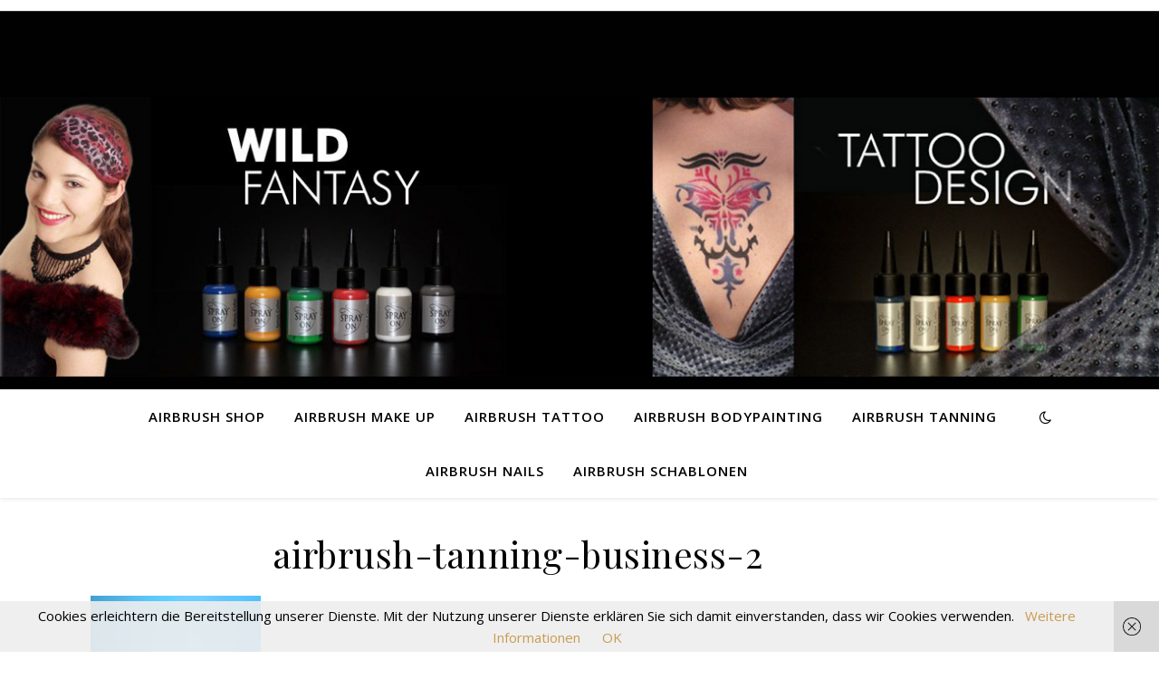

--- FILE ---
content_type: text/css
request_url: https://www.sprayon.de/wordpress/wp-content/cache/autoptimize/css/autoptimize_single_1a92ee4ab7a7deb4cb96e609cd8a1cd5.css?ver=6.0
body_size: 268
content:
.one_half,.one_half_last{width:48%;float:left}.one_third,.one_third_last{width:30.66%;float:left}.two_third,.two_third_last{width:65.33%;float:left}.one_fourth,.one_fourth_last{width:22%;float:left}.three_fourth,.three_fourth_last{width:74%;float:left}.one_fifth,.one_fifth_last{width:16.8%;float:left}.two_fifth,.two_fifth_last{width:37.6%;float:left}.three_fifth,.three_fifth_last{width:58.4%;float:left}.four_fifth,.four_fifth_last{width:67.2%;float:left}.one_sixth,.one_sixth_last{width:13.33%;float:left}.five_sixth,.five_sixth_last{width:82.67%;float:left}.row-fluid.show-grid{margin-bottom:20px}.one_half,.one_third,.two_third,.three_fourth,.one_fourth,.one_fifth,.two_fifth,.three_fifth,.four_fifth,.one_sixth,.five_sixth,.one_seventh{position:relative;margin-right:4%;float:left;margin-bottom:18px}.one_half_last{margin-right:0 !important;clear:right}.clearboth{clear:both;display:block;font-size:0;height:0;line-height:0;width:100%;margin-bottom:18px}.one_half_last,.one_third_last,.one_fourth_last,.one_fifth_last{min-height:70px}.clear{clear:both}@media only screen and (max-width:760px){.one_half,.one_third,.two_third,.three_fourth,.one_fourth,.one_fifth,.two_fifth,.three_fifth,.four_fifth,.one_sixth,.five_sixth,.one_half_last,.one_third_last,.two_third_last,.one_fourth_last,.three_fourth_last,.one_fifth_last,.three_fourth_last,.one_fifth_last,.two_fifth_last,.three_fifth_last,.one_sixth_last,.five_sixth_last{width:100%}}@media only screen and (max-width:500px){.one_half,.one_third,.two_third,.three_fourth,.one_fourth,.one_fifth,.two_fifth,.three_fifth,.four_fifth,.one_sixth,.five_sixth,.one_half_last,.one_third_last,.two_third_last,.one_fourth_last,.three_fourth_last,.one_fifth_last,.three_fourth_last,.one_fifth_last,.two_fifth_last,.three_fifth_last,.one_sixth_last,.five_sixth_last{width:100%;margin-bottom:15px}.one_half_last,.one_third_last,.one_fourth_last,.one_fifth_last{min-height:40px}}

--- FILE ---
content_type: text/css
request_url: https://www.sprayon.de/wordpress/wp-content/cache/autoptimize/css/autoptimize_single_a9cde8643aa0e66d53219acc90fcf63e.css?ver=6.0
body_size: 239
content:
@font-face{font-family:'fontello';src:url(//www.sprayon.de/wordpress/wp-content/themes/ashe/assets/css/../fonts/fontello.eot?54916726);src:url(//www.sprayon.de/wordpress/wp-content/themes/ashe/assets/css/../fonts/fontello.eot?54916726#iefix) format('embedded-opentype'),url(//www.sprayon.de/wordpress/wp-content/themes/ashe/assets/css/../fonts/fontello.woff2?54916726) format('woff2'),url(//www.sprayon.de/wordpress/wp-content/themes/ashe/assets/css/../fonts/fontello.woff?54916726) format('woff'),url(//www.sprayon.de/wordpress/wp-content/themes/ashe/assets/css/../fonts/fontello.ttf?54916726) format('truetype'),url(//www.sprayon.de/wordpress/wp-content/themes/ashe/assets/css/../fonts/fontello.svg?54916726#con-left-open-big) format('svg');font-weight:400;font-style:normal}[class^=icon-]:before,[class*=" icon-"]:before{font-family:"fontello";font-style:normal;font-weight:400;speak:none;display:inline-block;text-decoration:inherit;text-align:center;font-variant:normal;text-transform:none;line-height:1em;-webkit-font-smoothing:antialiased;-moz-osx-font-smoothing:grayscale}.icon-left-open-big:before{content:'\e806'}.icon-right-open-big:before{content:'\e807'}